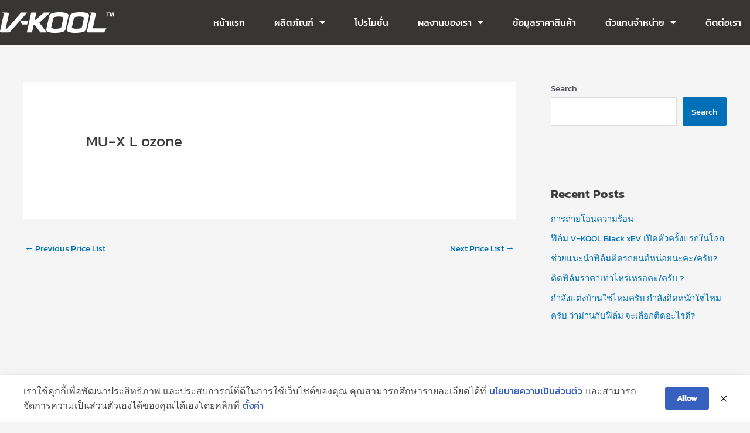

--- FILE ---
content_type: text/css
request_url: https://v-koolthailand.com/wp-content/uploads/elementor/css/post-9.css?ver=1740630692
body_size: 1284
content:
.elementor-9 .elementor-element.elementor-element-3c6ea2c > .elementor-container{max-width:1400px;}.elementor-9 .elementor-element.elementor-element-3c6ea2c > .elementor-container > .elementor-column > .elementor-widget-wrap{align-content:center;align-items:center;}.elementor-9 .elementor-element.elementor-element-3c6ea2c:not(.elementor-motion-effects-element-type-background), .elementor-9 .elementor-element.elementor-element-3c6ea2c > .elementor-motion-effects-container > .elementor-motion-effects-layer{background-color:var( --e-global-color-primary );}.elementor-9 .elementor-element.elementor-element-3c6ea2c{transition:background 0.3s, border 0.3s, border-radius 0.3s, box-shadow 0.3s;padding:0px 0px 00px 0px;}.elementor-9 .elementor-element.elementor-element-3c6ea2c > .elementor-background-overlay{transition:background 0.3s, border-radius 0.3s, opacity 0.3s;}.elementor-9 .elementor-element.elementor-element-6bf140f > .elementor-widget-wrap > .elementor-widget:not(.elementor-widget__width-auto):not(.elementor-widget__width-initial):not(:last-child):not(.elementor-absolute){margin-bottom:0px;}.elementor-9 .elementor-element.elementor-element-6bf140f > .elementor-element-populated{margin:0px 0px 0px 0px;--e-column-margin-right:0px;--e-column-margin-left:0px;padding:0px 0px 0px 0px;}.elementor-9 .elementor-element.elementor-element-847871a{text-align:left;}.elementor-9 .elementor-element.elementor-element-847871a > .elementor-widget-container{margin:00px 0px 0px 0px;}.elementor-9 .elementor-element.elementor-element-d7f2872 > .elementor-widget-wrap > .elementor-widget:not(.elementor-widget__width-auto):not(.elementor-widget__width-initial):not(:last-child):not(.elementor-absolute){margin-bottom:0px;}.elementor-9 .elementor-element.elementor-element-4a9fe47 .elementor-menu-toggle{margin-left:auto;background-color:#02010100;}.elementor-9 .elementor-element.elementor-element-4a9fe47 .elementor-nav-menu .elementor-item{font-family:"Roboto", Sans-serif;font-size:16px;font-weight:500;}.elementor-9 .elementor-element.elementor-element-4a9fe47 .elementor-nav-menu--main .elementor-item{color:var( --e-global-color-astglobalcolor5 );fill:var( --e-global-color-astglobalcolor5 );padding-left:15px;padding-right:15px;padding-top:28px;padding-bottom:28px;}.elementor-9 .elementor-element.elementor-element-4a9fe47 .elementor-nav-menu--main .elementor-item:hover,
					.elementor-9 .elementor-element.elementor-element-4a9fe47 .elementor-nav-menu--main .elementor-item.elementor-item-active,
					.elementor-9 .elementor-element.elementor-element-4a9fe47 .elementor-nav-menu--main .elementor-item.highlighted,
					.elementor-9 .elementor-element.elementor-element-4a9fe47 .elementor-nav-menu--main .elementor-item:focus{color:var( --e-global-color-secondary );fill:var( --e-global-color-secondary );}.elementor-9 .elementor-element.elementor-element-4a9fe47 .elementor-nav-menu--main .elementor-item.elementor-item-active{color:var( --e-global-color-secondary );}.elementor-9 .elementor-element.elementor-element-4a9fe47 .e--pointer-framed .elementor-item:before{border-width:2px;}.elementor-9 .elementor-element.elementor-element-4a9fe47 .e--pointer-framed.e--animation-draw .elementor-item:before{border-width:0 0 2px 2px;}.elementor-9 .elementor-element.elementor-element-4a9fe47 .e--pointer-framed.e--animation-draw .elementor-item:after{border-width:2px 2px 0 0;}.elementor-9 .elementor-element.elementor-element-4a9fe47 .e--pointer-framed.e--animation-corners .elementor-item:before{border-width:2px 0 0 2px;}.elementor-9 .elementor-element.elementor-element-4a9fe47 .e--pointer-framed.e--animation-corners .elementor-item:after{border-width:0 2px 2px 0;}.elementor-9 .elementor-element.elementor-element-4a9fe47 .e--pointer-underline .elementor-item:after,
					 .elementor-9 .elementor-element.elementor-element-4a9fe47 .e--pointer-overline .elementor-item:before,
					 .elementor-9 .elementor-element.elementor-element-4a9fe47 .e--pointer-double-line .elementor-item:before,
					 .elementor-9 .elementor-element.elementor-element-4a9fe47 .e--pointer-double-line .elementor-item:after{height:2px;}.elementor-9 .elementor-element.elementor-element-4a9fe47{--e-nav-menu-horizontal-menu-item-margin:calc( 20px / 2 );}.elementor-9 .elementor-element.elementor-element-4a9fe47 .elementor-nav-menu--main:not(.elementor-nav-menu--layout-horizontal) .elementor-nav-menu > li:not(:last-child){margin-bottom:20px;}.elementor-9 .elementor-element.elementor-element-4a9fe47 .elementor-nav-menu--dropdown a:hover,
					.elementor-9 .elementor-element.elementor-element-4a9fe47 .elementor-nav-menu--dropdown a.elementor-item-active,
					.elementor-9 .elementor-element.elementor-element-4a9fe47 .elementor-nav-menu--dropdown a.highlighted,
					.elementor-9 .elementor-element.elementor-element-4a9fe47 .elementor-menu-toggle:hover{color:var( --e-global-color-astglobalcolor5 );}.elementor-9 .elementor-element.elementor-element-4a9fe47 .elementor-nav-menu--dropdown a:hover,
					.elementor-9 .elementor-element.elementor-element-4a9fe47 .elementor-nav-menu--dropdown a.elementor-item-active,
					.elementor-9 .elementor-element.elementor-element-4a9fe47 .elementor-nav-menu--dropdown a.highlighted{background-color:var( --e-global-color-primary );}.elementor-9 .elementor-element.elementor-element-4a9fe47 .elementor-nav-menu--dropdown a.elementor-item-active{color:var( --e-global-color-astglobalcolor5 );}.elementor-9 .elementor-element.elementor-element-4a9fe47 .elementor-nav-menu--dropdown .elementor-item, .elementor-9 .elementor-element.elementor-element-4a9fe47 .elementor-nav-menu--dropdown  .elementor-sub-item{font-family:"Roboto", Sans-serif;font-size:16px;font-weight:500;}.elementor-9 .elementor-element.elementor-element-4a9fe47 .elementor-nav-menu--dropdown a{padding-top:20px;padding-bottom:20px;}.elementor-9 .elementor-element.elementor-element-4a9fe47 div.elementor-menu-toggle{color:var( --e-global-color-astglobalcolor5 );}.elementor-9 .elementor-element.elementor-element-4a9fe47 div.elementor-menu-toggle svg{fill:var( --e-global-color-astglobalcolor5 );}@media(min-width:768px){.elementor-9 .elementor-element.elementor-element-6bf140f{width:17%;}.elementor-9 .elementor-element.elementor-element-d7f2872{width:83%;}}@media(max-width:767px){.elementor-9 .elementor-element.elementor-element-3c6ea2c{padding:10px 015px 10px 15px;}.elementor-9 .elementor-element.elementor-element-6bf140f{width:70%;}.elementor-9 .elementor-element.elementor-element-847871a{text-align:left;}.elementor-9 .elementor-element.elementor-element-d7f2872{width:30%;}.elementor-bc-flex-widget .elementor-9 .elementor-element.elementor-element-d7f2872.elementor-column .elementor-widget-wrap{align-items:center;}.elementor-9 .elementor-element.elementor-element-d7f2872.elementor-column.elementor-element[data-element_type="column"] > .elementor-widget-wrap.elementor-element-populated{align-content:center;align-items:center;}.elementor-9 .elementor-element.elementor-element-d7f2872.elementor-column > .elementor-widget-wrap{justify-content:center;}.elementor-9 .elementor-element.elementor-element-d7f2872 > .elementor-widget-wrap > .elementor-widget:not(.elementor-widget__width-auto):not(.elementor-widget__width-initial):not(:last-child):not(.elementor-absolute){margin-bottom:0px;}.elementor-9 .elementor-element.elementor-element-4a9fe47{--e-nav-menu-horizontal-menu-item-margin:calc( 20px / 2 );--nav-menu-icon-size:24px;}.elementor-9 .elementor-element.elementor-element-4a9fe47 .elementor-nav-menu--main:not(.elementor-nav-menu--layout-horizontal) .elementor-nav-menu > li:not(:last-child){margin-bottom:20px;}.elementor-9 .elementor-element.elementor-element-4a9fe47 .elementor-nav-menu--dropdown a{padding-left:15px;padding-right:15px;padding-top:15px;padding-bottom:15px;}.elementor-9 .elementor-element.elementor-element-4a9fe47 .elementor-nav-menu--main > .elementor-nav-menu > li > .elementor-nav-menu--dropdown, .elementor-9 .elementor-element.elementor-element-4a9fe47 .elementor-nav-menu__container.elementor-nav-menu--dropdown{margin-top:30px !important;}.elementor-9 .elementor-element.elementor-element-4a9fe47 > .elementor-widget-container{margin:0px 0px 0px 0px;padding:010px 0px 10px 0px;}}/* Start custom CSS for image, class: .elementor-element-847871a */#top-logo img {
    width: 100%;
}
@media  (max-width:992px) {
    #top-logo img {
    height: 30px;
}
    
}/* End custom CSS */

--- FILE ---
content_type: text/css
request_url: https://v-koolthailand.com/wp-content/uploads/elementor/css/post-75.css?ver=1751883812
body_size: 2236
content:
.elementor-75 .elementor-element.elementor-element-ce099d0:not(.elementor-motion-effects-element-type-background), .elementor-75 .elementor-element.elementor-element-ce099d0 > .elementor-motion-effects-container > .elementor-motion-effects-layer{background-color:var( --e-global-color-primary );}.elementor-75 .elementor-element.elementor-element-ce099d0 > .elementor-container{max-width:1400px;}.elementor-75 .elementor-element.elementor-element-ce099d0{transition:background 0.3s, border 0.3s, border-radius 0.3s, box-shadow 0.3s;padding:40px 0px 40px 0px;}.elementor-75 .elementor-element.elementor-element-ce099d0 > .elementor-background-overlay{transition:background 0.3s, border-radius 0.3s, opacity 0.3s;}.elementor-bc-flex-widget .elementor-75 .elementor-element.elementor-element-73e912d.elementor-column .elementor-widget-wrap{align-items:center;}.elementor-75 .elementor-element.elementor-element-73e912d.elementor-column.elementor-element[data-element_type="column"] > .elementor-widget-wrap.elementor-element-populated{align-content:center;align-items:center;}.elementor-widget-heading .elementor-heading-title{font-family:var( --e-global-typography-primary-font-family ), Sans-serif;font-weight:var( --e-global-typography-primary-font-weight );color:var( --e-global-color-primary );}.elementor-75 .elementor-element.elementor-element-9f5c031 .elementor-heading-title{font-family:"Roboto", Sans-serif;font-size:20px;font-weight:600;color:var( --e-global-color-astglobalcolor5 );}.elementor-widget-text-editor{font-family:var( --e-global-typography-text-font-family ), Sans-serif;font-weight:var( --e-global-typography-text-font-weight );color:var( --e-global-color-text );}.elementor-widget-text-editor.elementor-drop-cap-view-stacked .elementor-drop-cap{background-color:var( --e-global-color-primary );}.elementor-widget-text-editor.elementor-drop-cap-view-framed .elementor-drop-cap, .elementor-widget-text-editor.elementor-drop-cap-view-default .elementor-drop-cap{color:var( --e-global-color-primary );border-color:var( --e-global-color-primary );}.elementor-75 .elementor-element.elementor-element-a0e9adc{color:var( --e-global-color-astglobalcolor5 );}.elementor-bc-flex-widget .elementor-75 .elementor-element.elementor-element-1357a81.elementor-column .elementor-widget-wrap{align-items:center;}.elementor-75 .elementor-element.elementor-element-1357a81.elementor-column.elementor-element[data-element_type="column"] > .elementor-widget-wrap.elementor-element-populated{align-content:center;align-items:center;}.elementor-widget-fluent-form-widget .fluentform-widget-description{font-family:var( --e-global-typography-accent-font-family ), Sans-serif;font-weight:var( --e-global-typography-accent-font-weight );}.elementor-widget-fluent-form-widget .ff-el-progress-status{color:var( --e-global-color-primary );font-family:var( --e-global-typography-primary-font-family ), Sans-serif;font-weight:var( --e-global-typography-primary-font-weight );}.elementor-widget-fluent-form-widget .ff-el-progress-bar span{color:var( --e-global-color-primary );}.elementor-widget-fluent-form-widget .step-nav button{font-family:var( --e-global-typography-primary-font-family ), Sans-serif;font-weight:var( --e-global-typography-primary-font-weight );}.elementor-75 .elementor-element.elementor-element-2951bfe .fluentform-widget-wrapper{width:100%;margin:0px 0px 0px 0px;padding:0px 0px 0px 0px;}.elementor-75 .elementor-element.elementor-element-2951bfe .fluentform-widget-wrapper input:not([type=radio]):not([type=checkbox]):not([type=submit]):not([type=button]):not([type=image]):not([type=file]), .elementor-75 .elementor-element.elementor-element-2951bfe .fluentform-widget-wrapper .ff-el-group textarea, .elementor-75 .elementor-element.elementor-element-2951bfe .fluentform-widget-wrapper .ff-el-group select{text-align:left;text-indent:10px;padding:0px 0px 0px 0px;}.elementor-75 .elementor-element.elementor-element-2951bfe .fluentform-widget-wrapper input:not([type=radio]):not([type=checkbox]):not([type=submit]):not([type=button]):not([type=image]):not([type=file]):not(.select2-search__field), .elementor-75 .elementor-element.elementor-element-2951bfe .fluentform-widget-wrapper .ff-el-group textarea, .elementor-75 .elementor-element.elementor-element-2951bfe .fluentform-widget-wrapper .ff-el-group select,  .elementor-75 .elementor-element.elementor-element-2951bfe .fluentform-widget-wrapper .ff-el-group .select2-container--default .select2-selection--multiple{border-style:solid;border-width:0px 0px 0px 0px;}.elementor-75 .elementor-element.elementor-element-2951bfe .fluentform-widget-wrapper input:not([type=radio]):not([type=checkbox]):not([type=submit]):not([type=button]):not([type=image]):not([type=file]), .elementor-75 .elementor-element.elementor-element-2951bfe .fluentform-widget-wrapper .ff-el-group select{height:46px;}.elementor-75 .elementor-element.elementor-element-2951bfe .fluentform-widget-wrapper .ff-el-group{margin-bottom:0px;}.elementor-75 .elementor-element.elementor-element-2951bfe .fluentform-widget-wrapper .ff-el-section-break .ff-el-section-title{padding:0px 0px 0px 0px;}.elementor-75 .elementor-element.elementor-element-2951bfe .fluentform-widget-wrapper .ff-el-section-break .ff-section_break_desk{padding:0px 0px 0px 0px;}.elementor-75 .elementor-element.elementor-element-2951bfe .fluentform-widget-wrapper .ff-el-group .ff-btn-submit{background-color:var( --e-global-color-secondary );color:#ffffff !important;border-style:solid;border-width:1px 1px 1px 1px;border-color:var( --e-global-color-secondary );padding:10px 10px 10px 10px;font-weight:500;}.elementor-75 .elementor-element.elementor-element-2951bfe .fluentform-widget-wrapper .ff-el-group .ff-btn-submit:hover{background-color:var( --e-global-color-text );color:var( --e-global-color-astglobalcolor5 );border-color:var( --e-global-color-text );}.elementor-75 .elementor-element.elementor-element-2951bfe .fluentform-widget-wrapper .ff-message-success{color:var( --e-global-color-astglobalcolor5 );}.elementor-75 .elementor-element.elementor-element-2951bfe .fluentform-widget-wrapper .error.text-danger{color:#B60404;}.elementor-75 .elementor-element.elementor-element-61f082d:not(.elementor-motion-effects-element-type-background), .elementor-75 .elementor-element.elementor-element-61f082d > .elementor-motion-effects-container > .elementor-motion-effects-layer{background-color:var( --e-global-color-text );}.elementor-75 .elementor-element.elementor-element-61f082d > .elementor-container{max-width:1400px;}.elementor-75 .elementor-element.elementor-element-61f082d{transition:background 0.3s, border 0.3s, border-radius 0.3s, box-shadow 0.3s;padding:50px 0px 20px 0px;}.elementor-75 .elementor-element.elementor-element-61f082d > .elementor-background-overlay{transition:background 0.3s, border-radius 0.3s, opacity 0.3s;}.elementor-75 .elementor-element.elementor-element-9df34ca > .elementor-container{max-width:1400px;}.elementor-widget-image .widget-image-caption{color:var( --e-global-color-text );font-family:var( --e-global-typography-text-font-family ), Sans-serif;font-weight:var( --e-global-typography-text-font-weight );}.elementor-75 .elementor-element.elementor-element-9d52b47{text-align:left;}.elementor-75 .elementor-element.elementor-element-9d4f559 .elementor-heading-title{font-family:"Roboto", Sans-serif;font-size:18px;font-weight:600;color:var( --e-global-color-astglobalcolor5 );}.elementor-75 .elementor-element.elementor-element-dd7671f > .elementor-widget-container{margin:0px 0px 0px 0px;padding:0px 0px 0px 0px;}.elementor-75 .elementor-element.elementor-element-dd7671f{font-weight:400;line-height:1.6em;color:var( --e-global-color-astglobalcolor5 );}.elementor-widget-icon-list .elementor-icon-list-item:not(:last-child):after{border-color:var( --e-global-color-text );}.elementor-widget-icon-list .elementor-icon-list-icon i{color:var( --e-global-color-primary );}.elementor-widget-icon-list .elementor-icon-list-icon svg{fill:var( --e-global-color-primary );}.elementor-widget-icon-list .elementor-icon-list-item > .elementor-icon-list-text, .elementor-widget-icon-list .elementor-icon-list-item > a{font-family:var( --e-global-typography-text-font-family ), Sans-serif;font-weight:var( --e-global-typography-text-font-weight );}.elementor-widget-icon-list .elementor-icon-list-text{color:var( --e-global-color-secondary );}.elementor-75 .elementor-element.elementor-element-57bc4d3 > .elementor-widget-container{margin:0px 0px 0px 0px;padding:0px 0px 0px 0px;}.elementor-75 .elementor-element.elementor-element-57bc4d3 .elementor-icon-list-items:not(.elementor-inline-items) .elementor-icon-list-item:not(:last-child){padding-bottom:calc(5px/2);}.elementor-75 .elementor-element.elementor-element-57bc4d3 .elementor-icon-list-items:not(.elementor-inline-items) .elementor-icon-list-item:not(:first-child){margin-top:calc(5px/2);}.elementor-75 .elementor-element.elementor-element-57bc4d3 .elementor-icon-list-items.elementor-inline-items .elementor-icon-list-item{margin-right:calc(5px/2);margin-left:calc(5px/2);}.elementor-75 .elementor-element.elementor-element-57bc4d3 .elementor-icon-list-items.elementor-inline-items{margin-right:calc(-5px/2);margin-left:calc(-5px/2);}body.rtl .elementor-75 .elementor-element.elementor-element-57bc4d3 .elementor-icon-list-items.elementor-inline-items .elementor-icon-list-item:after{left:calc(-5px/2);}body:not(.rtl) .elementor-75 .elementor-element.elementor-element-57bc4d3 .elementor-icon-list-items.elementor-inline-items .elementor-icon-list-item:after{right:calc(-5px/2);}.elementor-75 .elementor-element.elementor-element-57bc4d3 .elementor-icon-list-icon i{transition:color 0.3s;}.elementor-75 .elementor-element.elementor-element-57bc4d3 .elementor-icon-list-icon svg{transition:fill 0.3s;}.elementor-75 .elementor-element.elementor-element-57bc4d3{--e-icon-list-icon-size:20px;--icon-vertical-offset:0px;}.elementor-75 .elementor-element.elementor-element-57bc4d3 .elementor-icon-list-item > .elementor-icon-list-text, .elementor-75 .elementor-element.elementor-element-57bc4d3 .elementor-icon-list-item > a{font-weight:400;}.elementor-75 .elementor-element.elementor-element-57bc4d3 .elementor-icon-list-text{color:var( --e-global-color-astglobalcolor5 );transition:color 0.3s;}.elementor-75 .elementor-element.elementor-element-f27fb55 .elementor-heading-title{font-family:"Roboto", Sans-serif;font-size:20px;font-weight:600;color:var( --e-global-color-secondary );}.elementor-75 .elementor-element.elementor-element-cf49686 .elementor-icon-list-items:not(.elementor-inline-items) .elementor-icon-list-item:not(:last-child){padding-bottom:calc(5px/2);}.elementor-75 .elementor-element.elementor-element-cf49686 .elementor-icon-list-items:not(.elementor-inline-items) .elementor-icon-list-item:not(:first-child){margin-top:calc(5px/2);}.elementor-75 .elementor-element.elementor-element-cf49686 .elementor-icon-list-items.elementor-inline-items .elementor-icon-list-item{margin-right:calc(5px/2);margin-left:calc(5px/2);}.elementor-75 .elementor-element.elementor-element-cf49686 .elementor-icon-list-items.elementor-inline-items{margin-right:calc(-5px/2);margin-left:calc(-5px/2);}body.rtl .elementor-75 .elementor-element.elementor-element-cf49686 .elementor-icon-list-items.elementor-inline-items .elementor-icon-list-item:after{left:calc(-5px/2);}body:not(.rtl) .elementor-75 .elementor-element.elementor-element-cf49686 .elementor-icon-list-items.elementor-inline-items .elementor-icon-list-item:after{right:calc(-5px/2);}.elementor-75 .elementor-element.elementor-element-cf49686 .elementor-icon-list-icon i{transition:color 0.3s;}.elementor-75 .elementor-element.elementor-element-cf49686 .elementor-icon-list-icon svg{transition:fill 0.3s;}.elementor-75 .elementor-element.elementor-element-cf49686{--e-icon-list-icon-size:14px;--icon-vertical-offset:0px;}.elementor-75 .elementor-element.elementor-element-cf49686 .elementor-icon-list-text{color:var( --e-global-color-astglobalcolor5 );transition:color 0.3s;}.elementor-75 .elementor-element.elementor-element-cf49686 .elementor-icon-list-item:hover .elementor-icon-list-text{color:var( --e-global-color-secondary );}.elementor-75 .elementor-element.elementor-element-9544b3f > .elementor-widget-wrap > .elementor-widget:not(.elementor-widget__width-auto):not(.elementor-widget__width-initial):not(:last-child):not(.elementor-absolute){margin-bottom:20px;}.elementor-75 .elementor-element.elementor-element-f6e2292 .elementor-heading-title{font-family:"Roboto", Sans-serif;font-size:20px;font-weight:600;color:var( --e-global-color-secondary );}.elementor-75 .elementor-element.elementor-element-5af7fe7 .elementor-icon-list-items:not(.elementor-inline-items) .elementor-icon-list-item:not(:last-child){padding-bottom:calc(5px/2);}.elementor-75 .elementor-element.elementor-element-5af7fe7 .elementor-icon-list-items:not(.elementor-inline-items) .elementor-icon-list-item:not(:first-child){margin-top:calc(5px/2);}.elementor-75 .elementor-element.elementor-element-5af7fe7 .elementor-icon-list-items.elementor-inline-items .elementor-icon-list-item{margin-right:calc(5px/2);margin-left:calc(5px/2);}.elementor-75 .elementor-element.elementor-element-5af7fe7 .elementor-icon-list-items.elementor-inline-items{margin-right:calc(-5px/2);margin-left:calc(-5px/2);}body.rtl .elementor-75 .elementor-element.elementor-element-5af7fe7 .elementor-icon-list-items.elementor-inline-items .elementor-icon-list-item:after{left:calc(-5px/2);}body:not(.rtl) .elementor-75 .elementor-element.elementor-element-5af7fe7 .elementor-icon-list-items.elementor-inline-items .elementor-icon-list-item:after{right:calc(-5px/2);}.elementor-75 .elementor-element.elementor-element-5af7fe7 .elementor-icon-list-icon i{transition:color 0.3s;}.elementor-75 .elementor-element.elementor-element-5af7fe7 .elementor-icon-list-icon svg{transition:fill 0.3s;}.elementor-75 .elementor-element.elementor-element-5af7fe7{--e-icon-list-icon-size:14px;--icon-vertical-offset:0px;}.elementor-75 .elementor-element.elementor-element-5af7fe7 .elementor-icon-list-text{color:var( --e-global-color-astglobalcolor5 );transition:color 0.3s;}.elementor-75 .elementor-element.elementor-element-5af7fe7 .elementor-icon-list-item:hover .elementor-icon-list-text{color:var( --e-global-color-secondary );}.elementor-75 .elementor-element.elementor-element-21478f8 .elementor-heading-title{font-family:"Roboto", Sans-serif;font-size:20px;font-weight:600;color:var( --e-global-color-secondary );}.elementor-75 .elementor-element.elementor-element-ef7bce8 .elementor-icon-list-items:not(.elementor-inline-items) .elementor-icon-list-item:not(:last-child){padding-bottom:calc(5px/2);}.elementor-75 .elementor-element.elementor-element-ef7bce8 .elementor-icon-list-items:not(.elementor-inline-items) .elementor-icon-list-item:not(:first-child){margin-top:calc(5px/2);}.elementor-75 .elementor-element.elementor-element-ef7bce8 .elementor-icon-list-items.elementor-inline-items .elementor-icon-list-item{margin-right:calc(5px/2);margin-left:calc(5px/2);}.elementor-75 .elementor-element.elementor-element-ef7bce8 .elementor-icon-list-items.elementor-inline-items{margin-right:calc(-5px/2);margin-left:calc(-5px/2);}body.rtl .elementor-75 .elementor-element.elementor-element-ef7bce8 .elementor-icon-list-items.elementor-inline-items .elementor-icon-list-item:after{left:calc(-5px/2);}body:not(.rtl) .elementor-75 .elementor-element.elementor-element-ef7bce8 .elementor-icon-list-items.elementor-inline-items .elementor-icon-list-item:after{right:calc(-5px/2);}.elementor-75 .elementor-element.elementor-element-ef7bce8 .elementor-icon-list-icon i{transition:color 0.3s;}.elementor-75 .elementor-element.elementor-element-ef7bce8 .elementor-icon-list-icon svg{transition:fill 0.3s;}.elementor-75 .elementor-element.elementor-element-ef7bce8{--e-icon-list-icon-size:14px;--icon-vertical-offset:0px;}.elementor-75 .elementor-element.elementor-element-ef7bce8 .elementor-icon-list-text{color:var( --e-global-color-astglobalcolor5 );transition:color 0.3s;}.elementor-75 .elementor-element.elementor-element-ef7bce8 .elementor-icon-list-item:hover .elementor-icon-list-text{color:var( --e-global-color-secondary );}.elementor-widget-divider{--divider-color:var( --e-global-color-secondary );}.elementor-widget-divider .elementor-divider__text{color:var( --e-global-color-secondary );font-family:var( --e-global-typography-secondary-font-family ), Sans-serif;font-weight:var( --e-global-typography-secondary-font-weight );}.elementor-widget-divider.elementor-view-stacked .elementor-icon{background-color:var( --e-global-color-secondary );}.elementor-widget-divider.elementor-view-framed .elementor-icon, .elementor-widget-divider.elementor-view-default .elementor-icon{color:var( --e-global-color-secondary );border-color:var( --e-global-color-secondary );}.elementor-widget-divider.elementor-view-framed .elementor-icon, .elementor-widget-divider.elementor-view-default .elementor-icon svg{fill:var( --e-global-color-secondary );}.elementor-75 .elementor-element.elementor-element-8111241{--divider-border-style:solid;--divider-color:var( --e-global-color-astglobalcolor5 );--divider-border-width:1px;}.elementor-75 .elementor-element.elementor-element-8111241 > .elementor-widget-container{margin:20px 0px 0px 0px;}.elementor-75 .elementor-element.elementor-element-8111241 .elementor-divider-separator{width:100%;}.elementor-75 .elementor-element.elementor-element-8111241 .elementor-divider{padding-block-start:5px;padding-block-end:5px;}.elementor-75 .elementor-element.elementor-element-8637064{font-family:"Roboto", Sans-serif;font-weight:400;color:var( --e-global-color-astglobalcolor5 );}.elementor-theme-builder-content-area{height:400px;}.elementor-location-header:before, .elementor-location-footer:before{content:"";display:table;clear:both;}@media(min-width:768px){.elementor-75 .elementor-element.elementor-element-8e1cb0c{width:30.797%;}.elementor-75 .elementor-element.elementor-element-6af389f{width:22.645%;}.elementor-75 .elementor-element.elementor-element-9544b3f{width:21.514%;}}@media(max-width:767px){.elementor-75 .elementor-element.elementor-element-9f5c031 .elementor-heading-title{line-height:1.5em;}.elementor-75 .elementor-element.elementor-element-2951bfe .fluentform-widget-wrapper{margin:0px 0px 0px 0px;padding:0px 0px 0px 0px;}.elementor-75 .elementor-element.elementor-element-2951bfe .fluentform-widget-wrapper input:not([type=radio]):not([type=checkbox]):not([type=submit]):not([type=button]):not([type=image]):not([type=file]), .elementor-75 .elementor-element.elementor-element-2951bfe .fluentform-widget-wrapper .ff-el-group textarea, .elementor-75 .elementor-element.elementor-element-2951bfe .fluentform-widget-wrapper .ff-el-group select{padding:0px 0px 0px 0px;}.elementor-75 .elementor-element.elementor-element-2951bfe .fluentform-widget-wrapper .ff-el-group{margin-bottom:10px;}.elementor-75 .elementor-element.elementor-element-61f082d{padding:20px 0px 20px 0px;}}

--- FILE ---
content_type: image/svg+xml
request_url: https://v-koolthailand.com/wp-content/uploads/2022/02/Logo-light.svg
body_size: 3268
content:
<svg xmlns="http://www.w3.org/2000/svg" width="195" height="35" viewBox="0 0 195 35" fill="none"><g clip-path="url(#clip0_34_10537)"><path d="M85.715 0.594238H74.7864L61.3974 12.3027C61.2758 12.4343 61.1277 12.5388 60.9629 12.6092C60.7981 12.6796 60.6202 12.7143 60.441 12.7112H59.364L62.0984 0.594238H53.1987L45.7707 34.2804H54.6657L57.4513 21.6388H58.9601C59.1383 21.6364 59.3146 21.675 59.4756 21.7514C59.6366 21.8279 59.7778 21.9402 59.8886 22.0798L69.0297 34.285H79.6147L67.2052 17.6416L85.715 0.594238Z" fill="white"></path><path d="M115.232 2.42804C113.347 0.998143 108.022 0 102.275 0C95.8403 0 91.0167 0.696379 87.9619 2.06592C87.1199 2.36563 86.3509 2.8403 85.7057 3.45868C85.6741 3.47726 85.6445 3.49904 85.6174 3.52368C85.5757 3.55153 85.5524 3.57939 85.5524 3.58867C84.7532 4.32534 84.1922 5.28401 83.9415 6.34169L78.9926 28.7094C78.8485 29.2966 78.8479 29.9099 78.9909 30.4974C79.134 31.0848 79.4164 31.6292 79.8143 32.0845L79.8932 32.1495L79.9443 32.1959C80.3577 32.6089 80.857 32.9259 81.4067 33.1244C83.9369 34.3268 88.2683 35.0139 93.2915 35.0139C99.1597 35.0139 104.856 34.2526 107.818 33.0734L107.897 33.0409C108.109 32.9578 108.317 32.8633 108.519 32.7577L108.644 32.6973C108.751 32.6512 108.853 32.5969 108.951 32.5348H108.979C109.682 32.1408 110.299 31.6088 110.792 30.9706C111.285 30.3324 111.644 29.6011 111.848 28.8208L116.778 6.4299C116.977 5.68508 116.934 4.89645 116.656 4.17739C116.379 3.45832 115.88 2.84586 115.232 2.42804V2.42804ZM103.296 26.6435L103.236 26.6713C103.176 26.7089 103.114 26.743 103.05 26.7734C102.962 26.8199 102.841 26.8709 102.721 26.9266C101.179 27.5441 98.1476 27.9434 95.0046 27.9434C92.3584 27.9434 90.0789 27.5905 88.7279 26.9638C88.4839 26.8742 88.261 26.7351 88.0733 26.5552L87.9991 26.4903C87.8235 26.2864 87.6998 26.0433 87.6384 25.7814C87.577 25.5195 87.5797 25.2467 87.6462 24.9861L90.9378 10.3946C91.0512 9.90343 91.3063 9.45631 91.6713 9.10864L91.7781 9.02043C92.102 8.72665 92.4806 8.4995 92.8923 8.3519C94.5172 7.63231 97.0706 7.26555 100.464 7.26555C103.993 7.26555 106.453 7.91086 107.256 8.50975C107.542 8.6993 107.761 8.97372 107.883 9.29437C108.004 9.61502 108.022 9.96574 107.934 10.2971L104.647 24.8932C104.553 25.2617 104.385 25.6071 104.153 25.9081C103.92 26.2091 103.629 26.4594 103.296 26.6435V26.6435Z" fill="white"></path><path d="M47.7716 14.5403H35L37.2331 20.817L46.3695 20.8123L47.7716 14.5403Z" fill="white"></path><path d="M46.1699 0.594299H35.831L35.7475 0.673222C35.5618 0.928561 15.5293 24.1412 11.9267 27.507L11.8199 27.6092C11.7015 27.7547 11.5521 27.8719 11.3827 27.9522C11.2132 28.0325 11.0279 28.0739 10.8403 28.0734H9.67503L15.13 3.5748C15.2091 3.25529 15.2143 2.92194 15.1451 2.60014C15.0759 2.27833 14.9342 1.97656 14.7307 1.71779C14.104 0.961059 12.8273 0.571087 10.9146 0.561802H4.41505C4.3732 0.561186 4.33165 0.568897 4.29281 0.584487C4.25398 0.600076 4.21862 0.623232 4.18882 0.652608C4.15901 0.681984 4.13534 0.716994 4.11918 0.755601C4.10303 0.794209 4.09471 0.835643 4.09472 0.877493C4.0933 0.954459 4.12136 1.02905 4.17314 1.08601C4.22492 1.14297 4.29652 1.17799 4.37327 1.1839V1.1839C5.30177 1.32318 5.94708 1.60637 6.23028 2.03348C6.34738 2.21071 6.42499 2.41106 6.45783 2.62094C6.49068 2.83081 6.47798 3.04529 6.42062 3.24982C6.39277 3.3566 0.311059 30.8914 0.0510775 32.0567C-0.0135337 32.2949 -0.0215752 32.5448 0.0275948 32.7866C0.0767648 33.0285 0.181785 33.2554 0.334271 33.4495C0.599514 33.7406 0.927557 33.9676 1.29354 34.1132C1.65952 34.2588 2.05384 34.3192 2.44662 34.2898H11.1421C15.5943 34.2898 16.4438 33.988 18.6862 31.5971C21.3046 28.8116 45.6128 1.25818 45.8496 0.979629L46.1699 0.594299Z" fill="white"></path><path d="M150.418 2.42804C148.524 0.998143 143.194 0 137.461 0C131.026 0 126.198 0.696379 123.129 2.06592C122.281 2.36978 121.504 2.84372 120.845 3.45868C120.816 3.47635 120.789 3.49825 120.766 3.52368C120.751 3.53726 120.739 3.5529 120.729 3.5701C119.932 4.30951 119.37 5.26689 119.113 6.32312L114.164 28.7094C114.023 29.2935 114.024 29.9029 114.166 30.4868C114.308 31.0706 114.588 31.6121 114.981 32.0659C115.026 32.1129 115.074 32.1564 115.125 32.1959C115.538 32.6122 116.04 32.9297 116.592 33.1244C119.118 34.3268 123.445 35.0139 128.463 35.0139C134.322 35.0139 140.019 34.2526 142.994 33.0734H143.185V32.9619C143.375 32.883 143.547 32.7994 143.709 32.7205L143.844 32.6555L144.081 32.5302C144.102 32.5229 144.121 32.5101 144.137 32.493C144.843 32.1008 145.462 31.5695 145.956 30.9311C146.451 30.2927 146.811 29.5606 147.015 28.779L151.95 6.41597C152.136 5.67439 152.089 4.89342 151.815 4.17968C151.54 3.46594 151.053 2.85423 150.418 2.42804V2.42804ZM138.454 26.6527L138.384 26.6899L138.324 26.7224L138.231 26.7781C138.134 26.8152 138.036 26.8617 137.934 26.9081H137.888C136.346 27.5255 133.319 27.9248 130.181 27.9248C127.526 27.9248 125.251 27.572 123.909 26.9406C123.664 26.8535 123.439 26.7195 123.245 26.546C123.221 26.5032 123.186 26.4679 123.143 26.4438C122.978 26.2398 122.863 26 122.808 25.7437C122.752 25.4873 122.757 25.2215 122.823 24.9675L126.11 10.376C126.225 9.88932 126.478 9.44609 126.838 9.09935H126.866L126.955 9.00186C127.279 8.71709 127.656 8.49795 128.064 8.35655C129.689 7.63695 132.242 7.2702 135.65 7.2702C139.174 7.2702 141.63 7.91551 142.433 8.51903C142.721 8.70517 142.943 8.9783 143.065 9.29883C143.188 9.61937 143.206 9.97065 143.115 10.3018L139.824 24.8979C139.726 25.2678 139.554 25.6141 139.319 25.9158C139.083 26.2174 138.789 26.4681 138.454 26.6527V26.6527Z" fill="white"></path><path d="M163.556 3.58408C163.638 3.26508 163.645 2.93146 163.577 2.60931C163.508 2.28716 163.366 1.98522 163.162 1.72707C162.535 0.970337 161.263 0.580365 159.345 0.57108H152.92C152.879 0.570454 152.837 0.578192 152.799 0.593835C152.76 0.609478 152.725 0.632709 152.696 0.662149C152.666 0.691589 152.643 0.726641 152.627 0.765225C152.612 0.803809 152.604 0.845142 152.604 0.886772C152.602 0.964049 152.63 1.03928 152.682 1.09649C152.734 1.1537 152.806 1.18839 152.883 1.19318V1.19318C153.835 1.33245 154.461 1.61565 154.74 2.0474C154.853 2.22369 154.927 2.42236 154.957 2.62987C154.987 2.83737 154.971 3.04883 154.912 3.24982C154.87 3.4448 150.028 25.8264 148.463 32.0335C148.398 32.2716 148.39 32.5216 148.439 32.7635C148.488 33.0054 148.594 33.2324 148.747 33.4262C149.013 33.7226 149.345 33.9538 149.715 34.1019C150.085 34.25 150.484 34.3111 150.882 34.2805H177.711L181.69 27.1728H158.366L163.556 3.58408Z" fill="white"></path><path d="M181.588 1.75953H183.598V7.25628H185.005V1.75953H187.001V0.575684H181.588V1.75953Z" fill="white"></path><path d="M192.252 0.575684L191.045 5.83102L189.828 0.575684H187.795V7.25628H189.099V2.7391C189.099 2.60911 189.099 2.42341 189.099 2.19128C189.099 1.95916 189.099 1.77346 189.099 1.64811L190.344 7.25628H191.704L192.971 1.64811C192.971 1.77346 192.971 1.95451 192.971 2.19128C192.971 2.42805 192.971 2.60911 192.971 2.7391V7.25628H194.271V0.575684H192.252Z" fill="white"></path></g><defs><clipPath id="clip0_34_10537"><rect width="194.262" height="35" fill="white"></rect></clipPath></defs></svg>